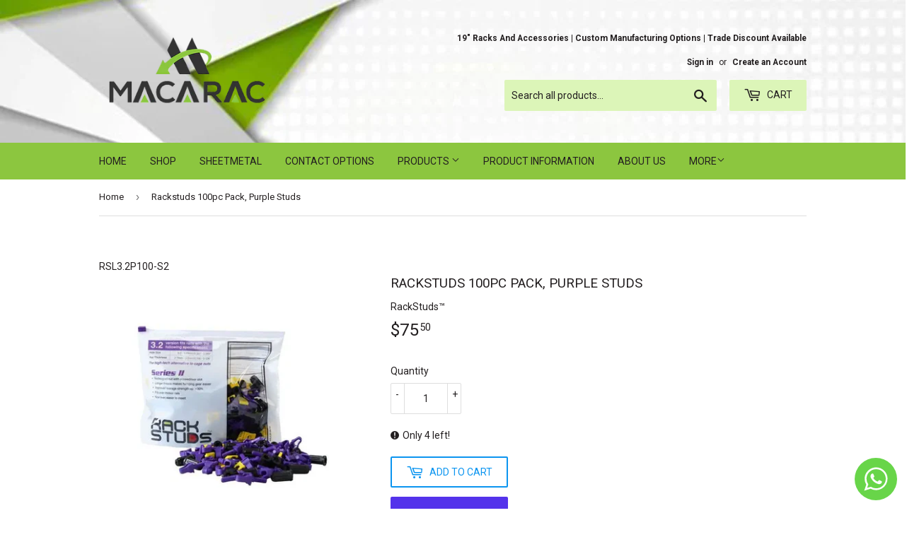

--- FILE ---
content_type: text/css
request_url: https://cdn.shopify.com/extensions/d4fbd9fc-8b58-43fb-b3ff-c0480e5b5970/gm-request-quote-48/assets/main.css
body_size: -391
content:
.popup-overlay{align-items:center;background-color:#00000080;display:flex;height:100%;justify-content:center;left:0;position:fixed;top:0;width:100%;z-index:999}.popup-content{background-color:#fff;border-radius:10px;box-shadow:0 0 20px #0000004d;max-width:400px;padding:30px;position:relative;width:90%}.popup-content h3{margin-top:0}.popup-content input,.popup-content textarea{margin-bottom:12px;margin-top:8px;padding:8px;width:100%}.popup-content button[type=submit]{background-color:#007bff;border:none;border-radius:6px;color:#fff;cursor:pointer;padding:10px 15px}.close-btn{background:none;font-size:24px;position:absolute;right:15px;top:10px}.close-btn,.quote-button{border:none;cursor:pointer}.quote-button{background-color:#007bff;border-radius:6px;color:#fff;padding:10px 15px}.gm-request-quote{margin-top:10px}
/*# sourceMappingURL=main.8fb0cfcd.css.map*/

--- FILE ---
content_type: application/javascript
request_url: https://www.webyze.com/LiveThemeEditor/theme-1f295fdbd60ec782cd16f300de96b192ebecd6df.js
body_size: 1144
content:
if("undefined"==typeof webyzeHead){var webyzeHead=document.head||document.getElementsByTagName("head")[0],webyzeStyle=document.createElement("style");webyzeStyle.type="text/css";var webyzeCSS="[base64]";webyzeStyle.id="webyzeLTEstyle";webyzeStyle.styleSheet?webyzeStyle.styleSheet.cssText=atob(webyzeCSS):webyzeStyle.appendChild(document.createTextNode(atob(webyzeCSS)));webyzeHead.appendChild(webyzeStyle);(function(){var c=function(c,b){var a=document.createElement("script");a.type="text/javascript";
a.readyState?a.onreadystatechange=function(){if("loaded"==a.readyState||"complete"==a.readyState)a.onreadystatechange=null,b()}:a.onload=function(){b()};a.src=c;document.getElementsByTagName("head")[0].appendChild(a)},d=function(d){var b;window.addEventListener("message",function(a){"webyze-liveThemeEditor"==a.data&&(c("//www.webyze.com/LiveThemeEditor/js/liveEditing.js",function(){}),clearInterval(b))});b=setInterval(function(){parent.postMessage("webyze-liveThemeEditor:true","*")},3E3);setTimeout(function(){parent.postMessage("webyze-liveThemeEditor:true",
"*")},200)};"undefined"===typeof jQuery?c("//ajax.googleapis.com/ajax/libs/jquery/1.11.2/jquery.min.js",function(){jQuery=jQuery.noConflict(!0);d(jQuery)}):d(jQuery)})()};